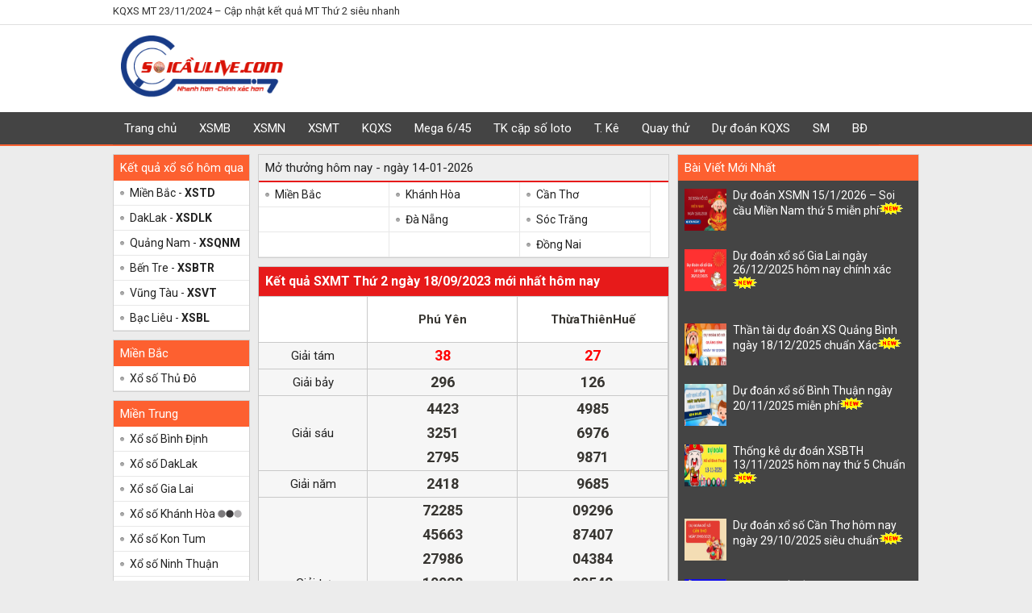

--- FILE ---
content_type: text/html; charset=UTF-8
request_url: https://soicaulive.com/xo-so-mien-trung-xsmt-ngay-18-09-2023/
body_size: 7521
content:
<!doctype html>
<html lang="vi">
<head>
	<meta charset="UTF-8">
	<meta name="viewport" content="width=device-width, initial-scale=1">
	<link rel="profile" href="https://gmpg.org/xfn/11">
	
	<link rel="stylesheet" href="https://soicaulive.com/wp-content/themes/bongdaxoso/css/style.css" type="text/css">
	<link rel="stylesheet" href="https://soicaulive.com/wp-content/themes/bongdaxoso/css/style-mega.css" type="text/css">
	<link rel="stylesheet" href="https://soicaulive.com/wp-content/themes/bongdaxoso/css/datepicker.css" type="text/css">
	<link rel="stylesheet" href="https://soicaulive.com/wp-content/themes/bongdaxoso/css/custom.css" type="text/css" >
    <link rel="stylesheet" href="https://soicaulive.com/wp-content/themes/bongdaxoso/css/responsive.css" type="text/css">

	<script type="text/javascript" src="https://soicaulive.com/wp-content/themes/bongdaxoso/js/jquery-1.7.min.js"></script>
	<script type="text/javascript" src="https://soicaulive.com/wp-content/themes/bongdaxoso/js/menuscroll.js"></script>
	
	<!-- Custome Meta SEO -->
	<title>Xem KQXS MT 18/09/2023 - Tra cứu kết quả XSMT Thứ 2</title>
<meta name="description" content="Xem ngay KQXS MT 18/09 - kết quả Xổ Số Miền Trung hôm nay 18/09/2023 nhanh nhất. Trực tiếp từ trường quay, chính xác, cập nhật liên tục"/>
<meta name="keywords" content="ket qua xsmt ngay 18/09/2023, kqxsmt ngày 18/09/2023, kết quả Xổ Số Miền Trung ngày 18/09/2023"/>
<meta property="og:title" content="Xem KQXS MT 18/09/2023 - Tra cứu kết quả XSMT Thứ 2" />
<meta property="og:description" content="Xem ngay KQXS MT 18/09 - kết quả Xổ Số Miền Trung hôm nay 18/09/2023 nhanh nhất. Trực tiếp từ trường quay, chính xác, cập nhật liên tục" />
<meta name='robots' content='index, follow, max-image-preview:large, max-snippet:-1, max-video-preview:-1' />
<meta property="og:image" content="https://soicaulive.com/wp-content/uploads/2024/11/du-doan-4.jpg" />

		<link rel="canonical" href="https://soicaulive.com/xo-so-mien-trung-xsmt-ngay-18-09-2023/" />
	<!-- End Custome Meta SEO -->
		<script async src="https://pagead2.googlesyndication.com/pagead/js/adsbygoogle.js?client=ca-pub-8294080246000107"
     crossorigin="anonymous"></script>
</head>

<body class="page-template page-template-pages page-template-z-kqxs-mien-ngay page-template-pagesz-kqxs-mien-ngay-php page page-id-15 no-sidebar">
	<center>
		<script>
            $(function() {
				var url = document.URL;
				$('.categories').show();
				$('.categories').find('ul').find('li').each(function() {
					var href = $(this).find('a').attr('href');
					if (url === href) {
						$(this).addClass('active');
					}
				});
            });
         </script>
		<div class="topheader">
            <div class="top_bar">
				<div id="container">
										<h1>KQXS MT 23/11/2024 – Cập nhật kết quả MT Thứ 2 siêu nhanh</h1>
					<div class="bar-right">
						<div class="social-top">
													</div>
					</div>
				</div>
            </div>
            <header class="xsheader">
				<div id="container">
					<div class="logo">
						<a title="Xổ Số" href="https://soicaulive.com"><img src="https://soicaulive.com/wp-content/uploads/2020/12/unnamed.png"></a>
					</div>
				</div>
            </header>
            <div class="categories top_nav">
				<div id="container" class="mobile_hidden">
					<ul id="primary-menu" class="menu"><li id="menu-item-29" class="home menu-item menu-item-type-custom menu-item-object-custom menu-item-home menu-item-29"><a href="https://soicaulive.com/">Trang chủ</a></li>
<li id="menu-item-38" class="menu-item menu-item-type-post_type menu-item-object-page menu-item-38"><a href="https://soicaulive.com/xo-so-mien-bac-xsmb/">XSMB</a></li>
<li id="menu-item-39" class="menu-item menu-item-type-post_type menu-item-object-page menu-item-39"><a href="https://soicaulive.com/xo-so-mien-nam-xsmn/">XSMN</a></li>
<li id="menu-item-40" class="menu-item menu-item-type-post_type menu-item-object-page menu-item-40"><a href="https://soicaulive.com/xo-so-mien-trung-xsmt/">XSMT</a></li>
<li id="menu-item-172" class="menu-item menu-item-type-post_type menu-item-object-page menu-item-172"><a href="https://soicaulive.com/du-doan-xo-so/">KQXS</a></li>
<li id="menu-item-10426" class="menu-item menu-item-type-post_type menu-item-object-page menu-item-10426"><a href="https://soicaulive.com/mega-6-45/">Mega 6/45</a></li>
<li id="menu-item-91" class="menu-item menu-item-type-post_type menu-item-object-page menu-item-has-children menu-item-91"><a href="https://soicaulive.com/thong-ke-cap-so-loto/">TK cặp số loto</a>
<ul class="sub-menu">
	<li id="menu-item-97" class="menu-item menu-item-type-post_type menu-item-object-page menu-item-97"><a href="https://soicaulive.com/thong-ke-dau-duoi-loto/">TK đầu đuôi loto</a></li>
	<li id="menu-item-100" class="menu-item menu-item-type-post_type menu-item-object-page menu-item-100"><a href="https://soicaulive.com/thong-ke-lo-roi/">TK lô rơi</a></li>
	<li id="menu-item-160" class="menu-item menu-item-type-post_type menu-item-object-page menu-item-160"><a href="https://soicaulive.com/thong-ke-tan-suat-nhip-loto/">Tk tần suất nhịp loto</a></li>
</ul>
</li>
<li id="menu-item-2045" class="menu-item menu-item-type-custom menu-item-object-custom menu-item-has-children menu-item-2045"><a>T. Kê</a>
<ul class="sub-menu">
	<li id="menu-item-94" class="menu-item menu-item-type-post_type menu-item-object-page menu-item-has-children menu-item-94"><a href="https://soicaulive.com/thong-ke-giai-dac-biet-xsmb/">TK đặc biệt XSMB</a>
	<ul class="sub-menu">
		<li id="menu-item-158" class="menu-item menu-item-type-post_type menu-item-object-page menu-item-158"><a href="https://soicaulive.com/thong-ke-bang-chan-le-dac-biet/">Tk chẵn lẻ đặc biệt</a></li>
		<li id="menu-item-159" class="menu-item menu-item-type-post_type menu-item-object-page menu-item-159"><a href="https://soicaulive.com/thong-ke-bang-dac-biet-dau-duoi/">Tk đặc biệt đầu đuôi</a></li>
	</ul>
</li>
</ul>
</li>
<li id="menu-item-30" class="menu-item menu-item-type-post_type menu-item-object-page menu-item-has-children menu-item-30"><a href="https://soicaulive.com/quay-thu-mb/">Quay thử</a>
<ul class="sub-menu">
	<li id="menu-item-41" class="menu-item menu-item-type-post_type menu-item-object-page menu-item-41"><a href="https://soicaulive.com/quay-thu-mn/">Quay thử MN</a></li>
	<li id="menu-item-42" class="menu-item menu-item-type-post_type menu-item-object-page menu-item-42"><a href="https://soicaulive.com/quay-thu-mt/">Quay thử MT</a></li>
</ul>
</li>
<li id="menu-item-179" class="menu-item menu-item-type-taxonomy menu-item-object-category menu-item-179"><a href="https://soicaulive.com/thong-ke-xo-so/">Dự đoán KQXS</a></li>
<li id="menu-item-178" class="menu-item menu-item-type-taxonomy menu-item-object-category menu-item-178"><a href="https://soicaulive.com/so-mo/">SM</a></li>
<li id="menu-item-2046" class="menu-item menu-item-type-taxonomy menu-item-object-category menu-item-2046"><a href="https://soicaulive.com/bong-da/">BĐ</a></li>
</ul>				</div>
				<ul class="nav_mobile">
									</ul>
				<div class="both"></div>
				<div class="Header_menu_mb">
					<a href="javascript:void" class="Menu_Icon"><img src="https://soicaulive.com/wp-content/themes/bongdaxoso/images/xsmsb-icon-menu.png"></a>
					<div class="Menu_Left_list" style="left: -280px;">
						<ul id="primary-menu" class="menu"><li class="home menu-item menu-item-type-custom menu-item-object-custom menu-item-home menu-item-29"><a href="https://soicaulive.com/">Trang chủ</a></li>
<li class="menu-item menu-item-type-post_type menu-item-object-page menu-item-38"><a href="https://soicaulive.com/xo-so-mien-bac-xsmb/">XSMB</a></li>
<li class="menu-item menu-item-type-post_type menu-item-object-page menu-item-39"><a href="https://soicaulive.com/xo-so-mien-nam-xsmn/">XSMN</a></li>
<li class="menu-item menu-item-type-post_type menu-item-object-page menu-item-40"><a href="https://soicaulive.com/xo-so-mien-trung-xsmt/">XSMT</a></li>
<li class="menu-item menu-item-type-post_type menu-item-object-page menu-item-172"><a href="https://soicaulive.com/du-doan-xo-so/">KQXS</a></li>
<li class="menu-item menu-item-type-post_type menu-item-object-page menu-item-10426"><a href="https://soicaulive.com/mega-6-45/">Mega 6/45</a></li>
<li class="menu-item menu-item-type-post_type menu-item-object-page menu-item-has-children menu-item-91"><a href="https://soicaulive.com/thong-ke-cap-so-loto/">TK cặp số loto</a>
<ul class="sub-menu">
	<li class="menu-item menu-item-type-post_type menu-item-object-page menu-item-97"><a href="https://soicaulive.com/thong-ke-dau-duoi-loto/">TK đầu đuôi loto</a></li>
	<li class="menu-item menu-item-type-post_type menu-item-object-page menu-item-100"><a href="https://soicaulive.com/thong-ke-lo-roi/">TK lô rơi</a></li>
	<li class="menu-item menu-item-type-post_type menu-item-object-page menu-item-160"><a href="https://soicaulive.com/thong-ke-tan-suat-nhip-loto/">Tk tần suất nhịp loto</a></li>
</ul>
</li>
<li class="menu-item menu-item-type-custom menu-item-object-custom menu-item-has-children menu-item-2045"><a>T. Kê</a>
<ul class="sub-menu">
	<li class="menu-item menu-item-type-post_type menu-item-object-page menu-item-has-children menu-item-94"><a href="https://soicaulive.com/thong-ke-giai-dac-biet-xsmb/">TK đặc biệt XSMB</a>
	<ul class="sub-menu">
		<li class="menu-item menu-item-type-post_type menu-item-object-page menu-item-158"><a href="https://soicaulive.com/thong-ke-bang-chan-le-dac-biet/">Tk chẵn lẻ đặc biệt</a></li>
		<li class="menu-item menu-item-type-post_type menu-item-object-page menu-item-159"><a href="https://soicaulive.com/thong-ke-bang-dac-biet-dau-duoi/">Tk đặc biệt đầu đuôi</a></li>
	</ul>
</li>
</ul>
</li>
<li class="menu-item menu-item-type-post_type menu-item-object-page menu-item-has-children menu-item-30"><a href="https://soicaulive.com/quay-thu-mb/">Quay thử</a>
<ul class="sub-menu">
	<li class="menu-item menu-item-type-post_type menu-item-object-page menu-item-41"><a href="https://soicaulive.com/quay-thu-mn/">Quay thử MN</a></li>
	<li class="menu-item menu-item-type-post_type menu-item-object-page menu-item-42"><a href="https://soicaulive.com/quay-thu-mt/">Quay thử MT</a></li>
</ul>
</li>
<li class="menu-item menu-item-type-taxonomy menu-item-object-category menu-item-179"><a href="https://soicaulive.com/thong-ke-xo-so/">Dự đoán KQXS</a></li>
<li class="menu-item menu-item-type-taxonomy menu-item-object-category menu-item-178"><a href="https://soicaulive.com/so-mo/">SM</a></li>
<li class="menu-item menu-item-type-taxonomy menu-item-object-category menu-item-2046"><a href="https://soicaulive.com/bong-da/">BĐ</a></li>
</ul>						<div class="both"></div>
					</div>
					<div class="Menubg" style="display: none;"></div>
				</div>
				<script>
					$(document).ready(function(e) {
						var b = true;
						$('.Header_menu_mb .Menu_Icon').click(function() {
							if (b) {
								$(this).next().stop().animate({'left': '0'}, 200);
								$('.Header_menu_mb').animate({'z-index': '1000'}, 200);
								$('.Header_menu_mb .Menubg').stop().fadeIn();
								b = false;
							}
							else {
								$(this).next().stop().animate({'left': '-280'}, 100);
								$('.Header_menu_mb').animate({'z-index': '0'}, 100);
								$('.Header_menu_mb .Menubg').stop().fadeOut();
								b = true;
							}
						});
						$('.Header_menu_mb .Menubg').click(function() {
							$(this).prev().stop().animate({'left': '-280'}, 100);
							$('.Header_menu_mb').animate({'z-index': '0'}, 100);
							$('.Header_menu_mb .Menubg').stop().fadeOut();
							b = true;
						});
					});
				</script>
            </div>
        </div>
        <div id="container">
         	<div class="main">
				<section id="homepage" class="layout">
				
<!-- Bengin conten_left -->
<div class="cold_left">
	<div id="box_kqxshq" class="boxlist">
		<div class="h1title"><a href="javascript:void(0);">Kết quả xổ số hôm qua</a></div>
		<div class="subcate">
			<ul>
						<li>
			<a href="https://soicaulive.com/xo-so-mien-bac-xsmb/" title="xổ số Miền Bắc">
				Miền Bắc - <span>XSTD</span>
			</a>
		</li>
								<li>
			<a href="https://soicaulive.com/xsdlk-xs-tinh-daklak/" title="xổ số DakLak">
				DakLak - <span>XSDLK</span>
			</a>
		</li>
				<li>
			<a href="https://soicaulive.com/xsqnm-xs-tinh-quang-nam/" title="xổ số Quảng Nam">
				Quảng Nam - <span>XSQNM</span>
			</a>
		</li>
								<li>
			<a href="https://soicaulive.com/xsbtr-xs-tinh-ben-tre/" title="xổ số Bến Tre">
				Bến Tre - <span>XSBTR</span>
			</a>
		</li>
				<li>
			<a href="https://soicaulive.com/xsvt-xs-tinh-vung-tau/" title="xổ số Vũng Tàu">
				Vũng Tàu - <span>XSVT</span>
			</a>
		</li>
				<li>
			<a href="https://soicaulive.com/xsbl-xs-tinh-bac-lieu/" title="xổ số Bạc Liêu">
				Bạc Liêu - <span>XSBL</span>
			</a>
		</li>
					</ul>
		</div>
	</div>
	<div id="box_kqxshq" class="boxlist">
		<div class="h1title"><a href="https://soicaulive.com/xo-so-mien-bac-xsmb/" title="Miền Bắc">Miền Bắc</a></div>
		<div class="subcate">
			<ul>
				<li><a href="https://soicaulive.com/xo-so-mien-bac-xsmb/" title="Xổ số Thủ Đô">Xổ số Thủ Đô</a></li>
			</ul>
		</div>
	</div>
	<div id="box_kqxshq" class="boxlist">
		<div class="h1title"><a href="https://soicaulive.com/xo-so-mien-trung-xsmt/" title="Miền Trung">Miền Trung</a></div>
		<div class="subcate">
			<ul>
						<li>
			<a href="https://soicaulive.com/xsbdh-xs-tinh-binh-dinh/">
				Xổ số Bình Định							</a>
		</li>
				<li>
			<a href="https://soicaulive.com/xsdlk-xs-tinh-daklak/">
				Xổ số DakLak							</a>
		</li>
				<li>
			<a href="https://soicaulive.com/xsgl-xs-tinh-gia-lai/">
				Xổ số Gia Lai							</a>
		</li>
				<li>
			<a href="https://soicaulive.com/xskh-xs-tinh-khanh-hoa/">
				Xổ số Khánh Hòa								<img src="https://soicaulive.com/wp-content/themes/bongdaxoso/images/waiting.gif" class="waiting_img" alt="waiting">
							</a>
		</li>
				<li>
			<a href="https://soicaulive.com/xskt-xs-tinh-kon-tum/">
				Xổ số Kon Tum							</a>
		</li>
				<li>
			<a href="https://soicaulive.com/xsnt-xs-tinh-ninh-thuan/">
				Xổ số Ninh Thuận							</a>
		</li>
				<li>
			<a href="https://soicaulive.com/xspy-xs-tinh-phu-yen/">
				Xổ số Phú Yên							</a>
		</li>
				<li>
			<a href="https://soicaulive.com/xsqb-xs-tinh-quang-binh/">
				Xổ số Quảng Bình							</a>
		</li>
				<li>
			<a href="https://soicaulive.com/xsqnm-xs-tinh-quang-nam/">
				Xổ số Quảng Nam							</a>
		</li>
				<li>
			<a href="https://soicaulive.com/xsqni-xs-tinh-quang-ngai/">
				Xổ số Quảng Ngãi							</a>
		</li>
				<li>
			<a href="https://soicaulive.com/xsqt-xs-tinh-quang-tri/">
				Xổ số Quảng Trị							</a>
		</li>
				<li>
			<a href="https://soicaulive.com/xstth-xs-tinh-thuathienhue/">
				Xổ số ThừaThiênHuế							</a>
		</li>
				<li>
			<a href="https://soicaulive.com/xsdng-xs-tinh-da-nang/">
				Xổ số Đà Nẵng								<img src="https://soicaulive.com/wp-content/themes/bongdaxoso/images/waiting.gif" class="waiting_img" alt="waiting">
							</a>
		</li>
				<li>
			<a href="https://soicaulive.com/xsdno-xs-tinh-dac-nong/">
				Xổ số Đắc Nông							</a>
		</li>
					</ul>
		</div>
	</div>
	<div id="box_kqxshq" class="boxlist">
		<div class="h1title"><a href="https://soicaulive.com/xo-so-mien-nam-xsmn/" title="Miền Nam">Miền Nam</a></div>
		<div class="subcate">
			<ul>
						<li>
			<a href="https://soicaulive.com/xsag-xs-tinh-an-giang/">
				Xổ số An Giang							</a>
		</li>
				<li>
			<a href="https://soicaulive.com/xsbd-xs-tinh-binh-duong/">
				Xổ số Bình Dương							</a>
		</li>
				<li>
			<a href="https://soicaulive.com/xsbp-xs-tinh-binh-phuoc/">
				Xổ số Bình Phước							</a>
		</li>
				<li>
			<a href="https://soicaulive.com/xsbth-xs-tinh-binh-thuan/">
				Xổ số Bình Thuận							</a>
		</li>
				<li>
			<a href="https://soicaulive.com/xsbl-xs-tinh-bac-lieu/">
				Xổ số Bạc Liêu							</a>
		</li>
				<li>
			<a href="https://soicaulive.com/xsbtr-xs-tinh-ben-tre/">
				Xổ số Bến Tre							</a>
		</li>
				<li>
			<a href="https://soicaulive.com/xscm-xs-tinh-ca-mau/">
				Xổ số Cà Mau							</a>
		</li>
				<li>
			<a href="https://soicaulive.com/xsct-xs-tinh-can-tho/">
				Xổ số Cần Thơ								<img src="https://soicaulive.com/wp-content/themes/bongdaxoso/images/waiting.gif" class="waiting_img" alt="waiting">
							</a>
		</li>
				<li>
			<a href="https://soicaulive.com/xshg-xs-tinh-hau-giang/">
				Xổ số Hậu Giang							</a>
		</li>
				<li>
			<a href="https://soicaulive.com/xshcm-xs-tinh-ho-chi-minh/">
				Xổ số Hồ Chí Minh							</a>
		</li>
				<li>
			<a href="https://soicaulive.com/xskg-xs-tinh-kien-giang/">
				Xổ số Kiên Giang							</a>
		</li>
				<li>
			<a href="https://soicaulive.com/xsla-xs-tinh-long-an/">
				Xổ số Long An							</a>
		</li>
				<li>
			<a href="https://soicaulive.com/xsst-xs-tinh-soc-trang/">
				Xổ số Sóc Trăng								<img src="https://soicaulive.com/wp-content/themes/bongdaxoso/images/waiting.gif" class="waiting_img" alt="waiting">
							</a>
		</li>
				<li>
			<a href="https://soicaulive.com/xstg-xs-tinh-tien-giang/">
				Xổ số Tiền Giang							</a>
		</li>
				<li>
			<a href="https://soicaulive.com/xstv-xs-tinh-tra-vinh/">
				Xổ số Trà Vinh							</a>
		</li>
				<li>
			<a href="https://soicaulive.com/xstn-xs-tinh-tay-ninh/">
				Xổ số Tây Ninh							</a>
		</li>
				<li>
			<a href="https://soicaulive.com/xsvl-xs-tinh-vinh-long/">
				Xổ số Vĩnh Long							</a>
		</li>
				<li>
			<a href="https://soicaulive.com/xsvt-xs-tinh-vung-tau/">
				Xổ số Vũng Tàu							</a>
		</li>
				<li>
			<a href="https://soicaulive.com/xsdl-xs-tinh-da-lat/">
				Xổ số Đà Lạt							</a>
		</li>
				<li>
			<a href="https://soicaulive.com/xsdn-xs-tinh-dong-nai/">
				Xổ số Đồng Nai								<img src="https://soicaulive.com/wp-content/themes/bongdaxoso/images/waiting.gif" class="waiting_img" alt="waiting">
							</a>
		</li>
				<li>
			<a href="https://soicaulive.com/xsdt-xs-tinh-dong-thap/">
				Xổ số Đồng Tháp							</a>
		</li>
					</ul>
		</div>
	</div>
	</div>
<!-- End conten_left -->	<div class="cold_center">
		<div class="boxlist" id="box_lmthn">
	<div class="h1title2"><a href="javascript:void(0);">Mở thưởng hôm nay - ngày 14-01-2026</a></div>
	<table border="0" cellspacing="0" cellpadding="0">
	    <tr>
			<td class="region-column">
				<div class="subcate">
					<ul>
					   <li><a href="https://soicaulive.com/xo-so-mien-bac-xsmb/" title="XS Miền Bắc">Miền Bắc</a></li>
					   <li><a style="background:none;">&nbsp;</a></li>
					   <li><a style="background:none;">&nbsp;</a></li>
					   					</ul>
				</div>
			</td>
			<td class="region-column">
				<div class="subcate">
					<ul>
					   <li><a href="https://soicaulive.com/xskh-xs-tinh-khanh-hoa/" title="XS Khánh Hòa">Khánh Hòa</a></li>
					   <li><a href="https://soicaulive.com/xsdng-xs-tinh-da-nang/" title="XS Đà Nẵng">Đà Nẵng</a></li>
					   <li><a style="background:none;">&nbsp;</a></li>
					   					</ul>
				</div>
			</td>
			<td class="region-column">
				<div class="subcate">
					<ul>
					   <li><a href="https://soicaulive.com/xsct-xs-tinh-can-tho/" title="XS Cần Thơ">Cần Thơ</a></li>
					   <li><a href="https://soicaulive.com/xsst-xs-tinh-soc-trang/" title="XS Sóc Trăng">Sóc Trăng</a></li>
					   <li><a href="https://soicaulive.com/xsdn-xs-tinh-dong-nai/" title="XS Đồng Nai">Đồng Nai</a></li>
											</ul>
				</div>
			</td>
		</tr>
	</table>
</div>		<div class="box_kqxs box_cc">
	<div id="kqxsmb">
		<div class="box_so">
			<table width="100%" cellspacing="1" cellpadding="1" border="0" bgcolor="#c9c9c9">
				<tbody>
					<tr>
						<td class="result-header" colspan="5">
							<h2>Kết quả SXMT Thứ 2 ngày 18/09/2023 mới nhất hôm nay</h2>
						</td>
					</tr>
					<tr class="xsmb_ngang_1">
						<td class="xsmn_1 do"></td>
						<td style="width:26%" class="xsmn_2 fon12">
							<p><a href="https://soicaulive.com/xspy-xs-tinh-phu-yen/" title="Xổ số Phú Yên">Phú Yên</a></p>
						</td>
						<td style="width:26%" class="xsmn_2 fon12">
							<p><a href="https://soicaulive.com/xstth-xs-tinh-thuathienhue/" title="Xổ số ThừaThiênHuế">ThừaThiênHuế</a></p>
						</td>
											</tr>
					<tr class="xsmn_ngang">
						<th class="xsmn_1">Giải tám</th>
						<td style="width:26%" class="xsmn_2 fon16"><span class="do">38</span></td>
						<td style="width:26%" class="xsmn_2 fon16"><span class="do">27</span></td>
											</tr>
					<tr class="xsmn_ngang">
						<th class="xsmn_1">Giải bảy</th>
						<td style="width:26%" class="xsmn_2 fon16">296</td>
						<td style="width:26%" class="xsmn_2 fon16">126</td>
											</tr>
					<tr class="xsmn_ngang">
						<th class="xsmn_1">Giải sáu</th>
						<td style="width:26%" class="xsmn_2 fon16">
							4423<br>
							3251<br>
							2795<br>
						</td>
						<td style="width:26%" class="xsmn_2 fon16">
							4985<br>
							6976<br>
							9871<br>
						</td>
											</tr>
					<tr class="xsmn_ngang">
						<th class="xsmn_1">Giải năm</th>
						<td style="width:26%" class="xsmn_2 fon16">2418</td>
						<td style="width:26%" class="xsmn_2 fon16">9685</td>
											</tr>
					<tr class="xsmn_ngang">
						<td class="xsmn_1">Giải tư</td>
						<td style="width:26%" class="xsmn_2 fon16">
							72285<br>
							45663<br>
							27986<br>
							10928<br>
							33681<br>
							98615<br>
							83249<br>
						</td>
						<td style="width:26%" class="xsmn_2 fon16">
							09296<br>
							87407<br>
							04384<br>
							90542<br>
							29756<br>
							81818<br>
							35182<br>
						</td>
											</tr>
					<tr class="xsmn_ngang">
						<th class="xsmn_1">Giải ba</th>
						<td style="width:26%" class="xsmn_2 fon16">
							03549<br>
							00582<br>
						</td>
						<td style="width:26%" class="xsmn_2 fon16">
							32955<br>
							70010<br>
						</td>
											</tr>
					<tr class="xsmn_ngang">
						<th class="xsmn_1">Giải nhì</th>
						<td style="width:26%" class="xsmn_2 fon16">18167</td>
						<td style="width:26%" class="xsmn_2 fon16">78620</td>
											</tr>
					<tr class="xsmn_ngang">
						<th class="xsmn_1">Giải nhất</th>
						<td style="width:26%" class="xsmn_2 fon16">07816</td>
						<td style="width:26%" class="xsmn_2 fon16">16671</td>
											</tr>
					<tr class="xsmn_ngang">
						<th class="xsmn_1">Đặc biệt</th>
						<td style="width:26%" class="xsmn_2 fon16"><span class="do fon16">805515</span></td>
						<td style="width:26%" class="xsmn_2 fon16"><span class="do fon16">612558</span></td>
											</tr>
				</tbody>
			</table>
			<div class="clr"></div>
			
		</div>
	</div>
</div>
<div class="box_kqxs box_cc">
	<div id="kqxsmb">
		<div class="box_so">
			<table width="100%" cellspacing="1" cellpadding="1" border="0" bgcolor="#dedede">
				<tbody>
					<tr class="bg_head">
						<td class="xsmn_1 xsmntit">
							<h3>Đầu</h3>
						</td>
						<td style="width:26%" class="xsmn_2">
							<h3 class="h3title">Phú Yên</h3>
						</td>
						<td style="width:26%" class="xsmn_2">
							<h3 class="h3title">ThừaThiênHuế</h3>
						</td>
											</tr>
										<tr class="xsmn_tke_ngang">
						<td class="web_XS_3 web_bg_xam">0</td>
						<td style="width:26%" class="xsmn_2"></td>
						<td style="width:26%" class="xsmn_2">7 </td>
											</tr>
										<tr class="xsmn_tke_ngang">
						<td class="web_XS_3 web_bg_xam">1</td>
						<td style="width:26%" class="xsmn_2"><span class="do">5 </span> 5 6 8 </td>
						<td style="width:26%" class="xsmn_2">0 8 </td>
											</tr>
										<tr class="xsmn_tke_ngang">
						<td class="web_XS_3 web_bg_xam">2</td>
						<td style="width:26%" class="xsmn_2">3 8 </td>
						<td style="width:26%" class="xsmn_2">0 6 7 </td>
											</tr>
										<tr class="xsmn_tke_ngang">
						<td class="web_XS_3 web_bg_xam">3</td>
						<td style="width:26%" class="xsmn_2">8 </td>
						<td style="width:26%" class="xsmn_2"></td>
											</tr>
										<tr class="xsmn_tke_ngang">
						<td class="web_XS_3 web_bg_xam">4</td>
						<td style="width:26%" class="xsmn_2">9 9 </td>
						<td style="width:26%" class="xsmn_2">2 </td>
											</tr>
										<tr class="xsmn_tke_ngang">
						<td class="web_XS_3 web_bg_xam">5</td>
						<td style="width:26%" class="xsmn_2">1 </td>
						<td style="width:26%" class="xsmn_2">5 6 <span class="do">8 </span> </td>
											</tr>
										<tr class="xsmn_tke_ngang">
						<td class="web_XS_3 web_bg_xam">6</td>
						<td style="width:26%" class="xsmn_2">3 7 </td>
						<td style="width:26%" class="xsmn_2"></td>
											</tr>
										<tr class="xsmn_tke_ngang">
						<td class="web_XS_3 web_bg_xam">7</td>
						<td style="width:26%" class="xsmn_2"></td>
						<td style="width:26%" class="xsmn_2">1 1 6 </td>
											</tr>
										<tr class="xsmn_tke_ngang">
						<td class="web_XS_3 web_bg_xam">8</td>
						<td style="width:26%" class="xsmn_2">1 2 5 6 </td>
						<td style="width:26%" class="xsmn_2">2 4 5 5 </td>
											</tr>
										<tr class="xsmn_tke_ngang">
						<td class="web_XS_3 web_bg_xam">9</td>
						<td style="width:26%" class="xsmn_2">5 6 </td>
						<td style="width:26%" class="xsmn_2">6 </td>
											</tr>
									</tbody>
			</table>
		</div>
	</div>
</div>
		<!-- Bengin thong-tin -->
		<div class="conten_page">
					</div>
	</div>
			<!-- include right-->
<div class="cold_right">
	<div class="box-black boxlist" id="box_bt">		<h3 class="h1title">Bài Viết Mới Nhất</h3>
				<article style="display: block;">
			<div class="cover">
				<a href="https://soicaulive.com/du-doan-xsmn-15-1-2026-soi-cau-mien-nam-thu-5-mien-phi/"><img width="600" height="450" src="https://soicaulive.com/wp-content/uploads/2026/01/du-doan-xsmn-15-1-2026-1.png" class="img-sidebar wp-post-image" alt="Dự đoán XSMN 15/1/2026 &#8211; Soi cầu Miền Nam thứ 5 miễn phí" title="Dự đoán XSMN 15/1/2026 &#8211; Soi cầu Miền Nam thứ 5 miễn phí" decoding="async" loading="lazy" /></a>
			</div>
			<div class="linktitle">
				<a href="https://soicaulive.com/du-doan-xsmn-15-1-2026-soi-cau-mien-nam-thu-5-mien-phi/">Dự đoán XSMN 15/1/2026 &#8211; Soi cầu Miền Nam thứ 5 miễn phí<img src="https://soicaulive.com/wp-content/themes/bongdaxoso/images/new.gif"/></a>
			</div>
			<time></time>
		</article>
				<article style="display: block;">
			<div class="cover">
				<a href="https://soicaulive.com/du-doan-xo-so-gia-lai-ngay-26-12-2025/"><img width="600" height="450" src="https://soicaulive.com/wp-content/uploads/2025/12/du-doan-XSMT-03-01-2024.jpg" class="img-sidebar wp-post-image" alt="Dự đoán xổ số Gia Lai ngày 26/12/2025 hôm nay chính xác" title="Dự đoán xổ số Gia Lai ngày 26/12/2025 hôm nay chính xác" decoding="async" loading="lazy" /></a>
			</div>
			<div class="linktitle">
				<a href="https://soicaulive.com/du-doan-xo-so-gia-lai-ngay-26-12-2025/">Dự đoán xổ số Gia Lai ngày 26/12/2025 hôm nay chính xác<img src="https://soicaulive.com/wp-content/themes/bongdaxoso/images/new.gif"/></a>
			</div>
			<time></time>
		</article>
				<article style="display: block;">
			<div class="cover">
				<a href="https://soicaulive.com/than-tai-du-doan-xs-quang-binh-ngay-18-12-2025/"><img width="600" height="450" src="https://soicaulive.com/wp-content/uploads/2025/12/du-doan-xsqb-ngay-18-12-2025.jpg" class="img-sidebar wp-post-image" alt="Thần tài dự đoán XS Quảng Bình ngày 18/12/2025 chuẩn Xác" title="Thần tài dự đoán XS Quảng Bình ngày 18/12/2025 chuẩn Xác" decoding="async" loading="lazy" /></a>
			</div>
			<div class="linktitle">
				<a href="https://soicaulive.com/than-tai-du-doan-xs-quang-binh-ngay-18-12-2025/">Thần tài dự đoán XS Quảng Bình ngày 18/12/2025 chuẩn Xác<img src="https://soicaulive.com/wp-content/themes/bongdaxoso/images/new.gif"/></a>
			</div>
			<time></time>
		</article>
				<article style="display: block;">
			<div class="cover">
				<a href="https://soicaulive.com/du-doan-xo-so-binh-thuan-ngay-20-11-2025/"><img width="600" height="450" src="https://soicaulive.com/wp-content/uploads/2025/11/XSBTH1.jpg" class="img-sidebar wp-post-image" alt="Dự đoán xổ số Bình Thuận ngày 20/11/2025 miễn phí" title="Dự đoán xổ số Bình Thuận ngày 20/11/2025 miễn phí" decoding="async" loading="lazy" /></a>
			</div>
			<div class="linktitle">
				<a href="https://soicaulive.com/du-doan-xo-so-binh-thuan-ngay-20-11-2025/">Dự đoán xổ số Bình Thuận ngày 20/11/2025 miễn phí<img src="https://soicaulive.com/wp-content/themes/bongdaxoso/images/new.gif"/></a>
			</div>
			<time></time>
		</article>
				<article style="display: block;">
			<div class="cover">
				<a href="https://soicaulive.com/thong-ke-du-doan-xsbth-13-11-2025-thu-5/"><img width="600" height="450" src="https://soicaulive.com/wp-content/uploads/2025/11/du-doan-xsbth-13-11-2025.jpg" class="img-sidebar wp-post-image" alt="Thống kê dự đoán XSBTH 13/11/2025 hôm nay thứ 5 Chuẩn" title="Thống kê dự đoán XSBTH 13/11/2025 hôm nay thứ 5 Chuẩn" decoding="async" loading="lazy" /></a>
			</div>
			<div class="linktitle">
				<a href="https://soicaulive.com/thong-ke-du-doan-xsbth-13-11-2025-thu-5/">Thống kê dự đoán XSBTH 13/11/2025 hôm nay thứ 5 Chuẩn<img src="https://soicaulive.com/wp-content/themes/bongdaxoso/images/new.gif"/></a>
			</div>
			<time></time>
		</article>
				<article style="display: block;">
			<div class="cover">
				<a href="https://soicaulive.com/du-doan-xo-so-can-tho-hom-nay-ngay-29-10-2025-sieu-chuan/"><img width="600" height="450" src="https://soicaulive.com/wp-content/uploads/2025/10/dd-ct.jpg" class="img-sidebar wp-post-image" alt="Dự đoán xổ số Cần Thơ hôm nay ngày 29/10/2025 siêu chuẩn" title="Dự đoán xổ số Cần Thơ hôm nay ngày 29/10/2025 siêu chuẩn" decoding="async" loading="lazy" /></a>
			</div>
			<div class="linktitle">
				<a href="https://soicaulive.com/du-doan-xo-so-can-tho-hom-nay-ngay-29-10-2025-sieu-chuan/">Dự đoán xổ số Cần Thơ hôm nay ngày 29/10/2025 siêu chuẩn<img src="https://soicaulive.com/wp-content/themes/bongdaxoso/images/new.gif"/></a>
			</div>
			<time></time>
		</article>
				<article style="display: block;">
			<div class="cover">
				<a href="https://soicaulive.com/du-doan-xo-so-kien-giang-26-10-2025-may-man-phat-tai/"><img width="600" height="450" src="https://soicaulive.com/wp-content/uploads/2025/10/xskg26103.jpg" class="img-sidebar wp-post-image" alt="Dự đoán xổ số Kiên Giang 26/10/2025 may mắn phát tài" title="Dự đoán xổ số Kiên Giang 26/10/2025 may mắn phát tài" decoding="async" loading="lazy" /></a>
			</div>
			<div class="linktitle">
				<a href="https://soicaulive.com/du-doan-xo-so-kien-giang-26-10-2025-may-man-phat-tai/">Dự đoán xổ số Kiên Giang 26/10/2025 may mắn phát tài<img src="https://soicaulive.com/wp-content/themes/bongdaxoso/images/new.gif"/></a>
			</div>
			<time></time>
		</article>
				<article style="display: block;">
			<div class="cover">
				<a href="https://soicaulive.com/du-doan-xo-so-tien-giang-26-10-2025/"><img width="600" height="450" src="https://soicaulive.com/wp-content/uploads/2025/10/kq-xsmb-13-10-2025_754265773923925096.jpg" class="img-sidebar wp-post-image" alt="Dự đoán xổ số Tiền Giang 26/10/2025 chủ nhật chính xác" title="Dự đoán xổ số Tiền Giang 26/10/2025 chủ nhật chính xác" decoding="async" loading="lazy" /></a>
			</div>
			<div class="linktitle">
				<a href="https://soicaulive.com/du-doan-xo-so-tien-giang-26-10-2025/">Dự đoán xổ số Tiền Giang 26/10/2025 chủ nhật chính xác<img src="https://soicaulive.com/wp-content/themes/bongdaxoso/images/new.gif"/></a>
			</div>
			<time></time>
		</article>
				<article style="display: block;">
			<div class="cover">
				<a href="https://soicaulive.com/du-doan-xo-so-binh-phuoc-vip-ngay-25-10-2025/"><img width="600" height="450" src="https://soicaulive.com/wp-content/uploads/2025/10/dd-bp-2.jpg" class="img-sidebar wp-post-image" alt="Dự đoán xổ số Bình Phước VIP ngày 25/10/2025 chuẩn nhất" title="Dự đoán xổ số Bình Phước VIP ngày 25/10/2025 chuẩn nhất" decoding="async" loading="lazy" /></a>
			</div>
			<div class="linktitle">
				<a href="https://soicaulive.com/du-doan-xo-so-binh-phuoc-vip-ngay-25-10-2025/">Dự đoán xổ số Bình Phước VIP ngày 25/10/2025 chuẩn nhất<img src="https://soicaulive.com/wp-content/themes/bongdaxoso/images/new.gif"/></a>
			</div>
			<time></time>
		</article>
				<article style="display: block;">
			<div class="cover">
				<a href="https://soicaulive.com/du-doan-xo-so-binh-thuan-ngay-23-10-2025/"><img width="600" height="450" src="https://soicaulive.com/wp-content/uploads/2025/10/XSBTH1.jpg" class="img-sidebar wp-post-image" alt="Dự đoán xổ số Bình Thuận ngày 23/10/2025 chính xác nhất" title="Dự đoán xổ số Bình Thuận ngày 23/10/2025 chính xác nhất" decoding="async" loading="lazy" /></a>
			</div>
			<div class="linktitle">
				<a href="https://soicaulive.com/du-doan-xo-so-binh-thuan-ngay-23-10-2025/">Dự đoán xổ số Bình Thuận ngày 23/10/2025 chính xác nhất<img src="https://soicaulive.com/wp-content/themes/bongdaxoso/images/new.gif"/></a>
			</div>
			<time></time>
		</article>
				</div>	<div class="boxlist" id="box_lmtxs">
		<h3 class="h1title"><a href="javascript:void(0);">Lịch mở thưởng xổ số</a></h3>
		<div class="lmtxs">
			<table width="100%" cellspacing="0" cellpadding="0" border="0" bgcolor="#c9c9c9">
				<tbody>
					<tr class="LOTO_ngang">
						<td class="LMT_1"><a href="https://soicaulive.com/xo-so-mien-bac-xsmb/">Miền bắc</a></td>
						<td class="LMT_2N"><a href="https://soicaulive.com/xo-so-mien-nam-xsmn/">Miền Nam</a></td>
						<td class="LMT_2N"><a href="https://soicaulive.com/xo-so-mien-trung-xsmt/">Miền Trung</a></td>
					</tr>
										<tr class="LOTO_ngang_1">
						<td class="LMT_1">		<a href="https://soicaulive.com/xo-so-mien-bac-xsmb-thu-2/" title="xổ số miền bắc thứ 2">XSMB thứ 2</a>
	</td>
						<td class="LMT_2N">			<a title="Xổ số Cà Mau" href="https://soicaulive.com/xscm-xs-tinh-ca-mau/"> Cà Mau</a><br />
						<a title="Xổ số Hồ Chí Minh" href="https://soicaulive.com/xshcm-xs-tinh-ho-chi-minh/"> Hồ Chí Minh</a><br />
						<a title="Xổ số Đồng Tháp" href="https://soicaulive.com/xsdt-xs-tinh-dong-thap/"> Đồng Tháp</a><br />
					<a href="https://soicaulive.com/xo-so-mien-nam-xsmn-thu-2/" title="xổ số miền nam thứ 2">XSMN thứ 2</a>
	</td>
						<td class="LMT_2N">			<a title="Xổ số Phú Yên" href="https://soicaulive.com/xspy-xs-tinh-phu-yen/"> Phú Yên</a><br />
						<a title="Xổ số ThừaThiênHuế" href="https://soicaulive.com/xstth-xs-tinh-thuathienhue/"> ThừaThiênHuế</a><br />
					<a href="https://soicaulive.com/xo-so-mien-trung-xsmt-thu-2/" title="xổ số miền trung thứ 2">XSMT thứ 2</a>
	</td>
					</tr>
										<tr class="LOTO_ngang_1">
						<td class="LMT_1">		<a href="https://soicaulive.com/xo-so-mien-bac-xsmb-thu-3/" title="xổ số miền bắc thứ 3">XSMB thứ 3</a>
	</td>
						<td class="LMT_2N">			<a title="Xổ số Bạc Liêu" href="https://soicaulive.com/xsbl-xs-tinh-bac-lieu/"> Bạc Liêu</a><br />
						<a title="Xổ số Bến Tre" href="https://soicaulive.com/xsbtr-xs-tinh-ben-tre/"> Bến Tre</a><br />
						<a title="Xổ số Vũng Tàu" href="https://soicaulive.com/xsvt-xs-tinh-vung-tau/"> Vũng Tàu</a><br />
					<a href="https://soicaulive.com/xo-so-mien-nam-xsmn-thu-3/" title="xổ số miền nam thứ 3">XSMN thứ 3</a>
	</td>
						<td class="LMT_2N">			<a title="Xổ số DakLak" href="https://soicaulive.com/xsdlk-xs-tinh-daklak/"> DakLak</a><br />
						<a title="Xổ số Quảng Nam" href="https://soicaulive.com/xsqnm-xs-tinh-quang-nam/"> Quảng Nam</a><br />
					<a href="https://soicaulive.com/xo-so-mien-trung-xsmt-thu-3/" title="xổ số miền trung thứ 3">XSMT thứ 3</a>
	</td>
					</tr>
										<tr class="LOTO_ngang_1">
						<td class="LMT_1">		<a href="https://soicaulive.com/xo-so-mien-bac-xsmb-thu-4/" title="xổ số miền bắc thứ 4">XSMB thứ 4</a>
	</td>
						<td class="LMT_2N">			<a title="Xổ số Cần Thơ" href="https://soicaulive.com/xsct-xs-tinh-can-tho/"> Cần Thơ</a><br />
						<a title="Xổ số Sóc Trăng" href="https://soicaulive.com/xsst-xs-tinh-soc-trang/"> Sóc Trăng</a><br />
						<a title="Xổ số Đồng Nai" href="https://soicaulive.com/xsdn-xs-tinh-dong-nai/"> Đồng Nai</a><br />
					<a href="https://soicaulive.com/xo-so-mien-nam-xsmn-thu-4/" title="xổ số miền nam thứ 4">XSMN thứ 4</a>
	</td>
						<td class="LMT_2N">			<a title="Xổ số Khánh Hòa" href="https://soicaulive.com/xskh-xs-tinh-khanh-hoa/"> Khánh Hòa</a><br />
						<a title="Xổ số Đà Nẵng" href="https://soicaulive.com/xsdng-xs-tinh-da-nang/"> Đà Nẵng</a><br />
					<a href="https://soicaulive.com/xo-so-mien-trung-xsmt-thu-4/" title="xổ số miền trung thứ 4">XSMT thứ 4</a>
	</td>
					</tr>
										<tr class="LOTO_ngang_1">
						<td class="LMT_1">		<a href="https://soicaulive.com/xo-so-mien-bac-xsmb-thu-5/" title="xổ số miền bắc thứ 5">XSMB thứ 5</a>
	</td>
						<td class="LMT_2N">			<a title="Xổ số An Giang" href="https://soicaulive.com/xsag-xs-tinh-an-giang/"> An Giang</a><br />
						<a title="Xổ số Bình Thuận" href="https://soicaulive.com/xsbth-xs-tinh-binh-thuan/"> Bình Thuận</a><br />
						<a title="Xổ số Tây Ninh" href="https://soicaulive.com/xstn-xs-tinh-tay-ninh/"> Tây Ninh</a><br />
					<a href="https://soicaulive.com/xo-so-mien-nam-xsmn-thu-5/" title="xổ số miền nam thứ 5">XSMN thứ 5</a>
	</td>
						<td class="LMT_2N">			<a title="Xổ số Bình Định" href="https://soicaulive.com/xsbdh-xs-tinh-binh-dinh/"> Bình Định</a><br />
						<a title="Xổ số Quảng Bình" href="https://soicaulive.com/xsqb-xs-tinh-quang-binh/"> Quảng Bình</a><br />
						<a title="Xổ số Quảng Trị" href="https://soicaulive.com/xsqt-xs-tinh-quang-tri/"> Quảng Trị</a><br />
					<a href="https://soicaulive.com/xo-so-mien-trung-xsmt-thu-5/" title="xổ số miền trung thứ 5">XSMT thứ 5</a>
	</td>
					</tr>
										<tr class="LOTO_ngang_1">
						<td class="LMT_1">		<a href="https://soicaulive.com/xo-so-mien-bac-xsmb-thu-6/" title="xổ số miền bắc thứ 6">XSMB thứ 6</a>
	</td>
						<td class="LMT_2N">			<a title="Xổ số Bình Dương" href="https://soicaulive.com/xsbd-xs-tinh-binh-duong/"> Bình Dương</a><br />
						<a title="Xổ số Trà Vinh" href="https://soicaulive.com/xstv-xs-tinh-tra-vinh/"> Trà Vinh</a><br />
						<a title="Xổ số Vĩnh Long" href="https://soicaulive.com/xsvl-xs-tinh-vinh-long/"> Vĩnh Long</a><br />
					<a href="https://soicaulive.com/xo-so-mien-nam-xsmn-thu-6/" title="xổ số miền nam thứ 6">XSMN thứ 6</a>
	</td>
						<td class="LMT_2N">			<a title="Xổ số Gia Lai" href="https://soicaulive.com/xsgl-xs-tinh-gia-lai/"> Gia Lai</a><br />
						<a title="Xổ số Ninh Thuận" href="https://soicaulive.com/xsnt-xs-tinh-ninh-thuan/"> Ninh Thuận</a><br />
					<a href="https://soicaulive.com/xo-so-mien-trung-xsmt-thu-6/" title="xổ số miền trung thứ 6">XSMT thứ 6</a>
	</td>
					</tr>
										<tr class="LOTO_ngang_1">
						<td class="LMT_1">		<a href="https://soicaulive.com/xo-so-mien-bac-xsmb-thu-7/" title="xổ số miền bắc thứ 7">XSMB thứ 7</a>
	</td>
						<td class="LMT_2N">			<a title="Xổ số Bình Phước" href="https://soicaulive.com/xsbp-xs-tinh-binh-phuoc/"> Bình Phước</a><br />
						<a title="Xổ số Hậu Giang" href="https://soicaulive.com/xshg-xs-tinh-hau-giang/"> Hậu Giang</a><br />
						<a title="Xổ số Hồ Chí Minh" href="https://soicaulive.com/xshcm-xs-tinh-ho-chi-minh/"> Hồ Chí Minh</a><br />
						<a title="Xổ số Long An" href="https://soicaulive.com/xsla-xs-tinh-long-an/"> Long An</a><br />
					<a href="https://soicaulive.com/xo-so-mien-nam-xsmn-thu-7/" title="xổ số miền nam thứ 7">XSMN thứ 7</a>
	</td>
						<td class="LMT_2N">			<a title="Xổ số Quảng Ngãi" href="https://soicaulive.com/xsqni-xs-tinh-quang-ngai/"> Quảng Ngãi</a><br />
						<a title="Xổ số Đà Nẵng" href="https://soicaulive.com/xsdng-xs-tinh-da-nang/"> Đà Nẵng</a><br />
						<a title="Xổ số Đắc Nông" href="https://soicaulive.com/xsdno-xs-tinh-dac-nong/"> Đắc Nông</a><br />
					<a href="https://soicaulive.com/xo-so-mien-trung-xsmt-thu-7/" title="xổ số miền trung thứ 7">XSMT thứ 7</a>
	</td>
					</tr>
										<tr class="LOTO_ngang_1">
						<td class="LMT_1"><a title="xổ số miền bắc chủ nhật" href="https://soicaulive.com/xo-so-mien-bac-xsmb-chu-nhat/">XSMB Chủ Nhật</a></td>
						<td class="LMT_2N">
										<a title="Xổ số Kiên Giang" href="https://soicaulive.com/xskg-xs-tinh-kien-giang/"> Kiên Giang</a><br />
						<a title="Xổ số Tiền Giang" href="https://soicaulive.com/xstg-xs-tinh-tien-giang/"> Tiền Giang</a><br />
						<a title="Xổ số Đà Lạt" href="https://soicaulive.com/xsdl-xs-tinh-da-lat/"> Đà Lạt</a><br />
										<a href="https://soicaulive.com/xo-so-mien-nam-xsmn-chu-nhat/" title="Xổ số miền nam chủ nhật">XSMN chủ nhật</a>
						</td>
						<td class="LMT_2N">
										<a title="Xổ số Khánh Hòa" href="https://soicaulive.com/xskh-xs-tinh-khanh-hoa/"> Khánh Hòa</a><br />
						<a title="Xổ số Kon Tum" href="https://soicaulive.com/xskt-xs-tinh-kon-tum/"> Kon Tum</a><br />
						<a title="Xổ số ThừaThiênHuế" href="https://soicaulive.com/xstth-xs-tinh-thuathienhue/"> ThừaThiênHuế</a><br />
										<br><a href="https://soicaulive.com/xo-so-mien-trung-xsmt-chu-nhat/" title="Xổ số miền trung chủ nhật">XSMT chủ nhật</a>
						</td>
					</tr>
				</tbody>
			</table>
		</div>
	</div>
	</div>
			</section>
		</div>
		<div class="clr"></div>
	</div>
	<!--.main-container-->
	<!-- include footer -->
	<div class="foodter">
		<div class="menu_bottom">
			<nav class="categories">
				<ul>
					<li class="active"><a href="https://soicaulive.com/">Trang chủ</a></li>
					<li><a href="https://soicaulive.com/xo-so-mien-bac-xsmb/">XSMB</a></li>
					<li><a href="https://soicaulive.com/xo-so-mien-nam-xsmn/">XSMN</a></li>
					<li><a href="https://soicaulive.com/xo-so-mien-trung-xsmt/">XSMT</a></li>
					<li><a href="https://soicaulive.com/soi-cau-xo-so/">Thống kê</a></li>
					<li><a href="https://soicaulive.com/bong-da/">Tin Bóng Đá</a></li>
				</ul>
			</nav>
		</div>
		<div class="box_contact">
<div class="qc">
<p class="textft">Copyright © 2021 by soicaulive.com. All rights reserved<br>
Chuyên trang Phân tích, thống kê và Tường thuật trực tiếp kết quả xổ số Ba Miền nhanh nhất, chính xác nhất.</p>
</div>
</div>
		<div class="footer_link_out">
			
		Liên kết: <a href="https://sxmb.com/" title="Kết quả xổ số miền Bắc hôm nay" target="_blank">SXMB</a> hôm nay | <a href="https://sxmb.com/xspy-ket-qua-xo-so-phu-yen.html" title="Kết quả xổ số kiến thiết Phú Yên" target="_blank">Xổ số kiến thiết Phú Yên</a> | <a href="https://xosodaiviet.mobi/du-doan-xo-so-mien-bac.html" title="dự đoán xổ số miền bắc hôm nay" target="_blank">dự đoán xsmb</a> | <a href="https://xosodaiviet.mobi/xsbl-xo-so-bac-lieu.html" title="Kết quả xổ số Bạc Liêu hôm nay" target="_blank">XSBL</a> | <a href="https://lichthidau.com/" title="Lịch thi đấu bóng đá - Lịch bóng đá hôm nay" target="_blank">lịch bóng đá hôm nay</a> | <a href="https://lichthidau.com/lich-thi-dau-ngoai-hang-anh-anh.html" title="Lịch thi đấu bóng đá Ngoại hạng Anh" target="_blank">lịch thi đấu giải ngoại hạng anh</a> | <a href="https://ketquabongda.com/vdqg-mexico-665.html" title="Kết quả bóng đá giải vô địch Mexico" target="_blank">kết quả giải vô địch Mexico</a> | <a href="https://ketquabongda.com/" title="Kqbd | Kết quả bóng đá trực tuyến hôm nay" target="_blank">ketquabongda</a> | <a href="https://sxmb.vn/du-doan-xo-so-mien-bac.html" title="dự đoán xổ số miền bắc hôm nay" target="_blank">dự đoán xsmb</a> | <a href="https://xosodaiviet.mobi/du-doan-xo-so.html" title="dự đoán xổ số ba miền hôm nay" target="_blank">dự đoán xổ số ba miền 888</a> | <a href="https://sxmb.vn/" title="Kết quả xổ số miền Bắc hôm nay" target="_blank">XSMB</a> | <a href="https://sxmb.com/so-ket-qua-xsmb-100-ngay.html" title="thống kê kết quả xổ số miền bắc 100 ngày" target="_blank">thống kê 100 ngày</a> | <a href="https://hk79.org/" title="hk79.org" target="_blank">hk79.org</a>


		</div>
		</div>

	</div>
	<!-- banner ft -->
<style type="text/css">.ft_img{display:none;}@media screen and (max-width:768px){ .ft_img{display:block;height:40px;width:90%;position:fixed;bottom:50px;color:#fff;line-height:40px;z-index:9999;margin:0 auto;left:0;right:0}.link_ft{position:relative;display:inline-block;width:100%}.link_ft img{width:100%;height:80px}.close_btn{position:absolute;right:0;top:0;z-index:99999}.close_btn>img{display:block}}</style>
<div class="ft_img">
	<a href="https://goccongnghe.net/meo-de-3-con-hen-hay-xui" title="link_ft" class="link_ft">
		<img src="https://soicaulive.com/wp-content/uploads/2025/04/tiem-thuc.png" alt="img_ft">
	</a>
	<span class="close_btn">
		<img src="https://soicaulive.com/wp-content/uploads/2025/04/btn_close_loto.png" alt="img_ft">
	</span>
</div>
<script type="text/javascript">jQuery(document).ready(function ($){$(".close_btn").click(function(){$(".ft_img").hide()});});</script>
<!-- banner ft ends.-->
	<a id="backtotop" href="javascript:void(0);" style="display: block;"><img src="https://soicaulive.com/wp-content/themes/bongdaxoso/images/to-top.png" alt="to top"></a>
	<script>
		$( document ).ready(function() {
			$('#backtotop').hide();
			$(window).scroll(function() {
				if ($(this).scrollTop() > 0) {
					$('#backtotop').fadeIn();
				} else {
					$('#backtotop').fadeOut();
				}
			});
			 $("#backtotop").click(function() {
				$("body,html").animate({scrollTop: 0}, 800);
			});
		});
	</script>
	<center>
<script defer src="https://static.cloudflareinsights.com/beacon.min.js/vcd15cbe7772f49c399c6a5babf22c1241717689176015" integrity="sha512-ZpsOmlRQV6y907TI0dKBHq9Md29nnaEIPlkf84rnaERnq6zvWvPUqr2ft8M1aS28oN72PdrCzSjY4U6VaAw1EQ==" data-cf-beacon='{"version":"2024.11.0","token":"6474bb99a0f14edc8cb4e71d195ab228","r":1,"server_timing":{"name":{"cfCacheStatus":true,"cfEdge":true,"cfExtPri":true,"cfL4":true,"cfOrigin":true,"cfSpeedBrain":true},"location_startswith":null}}' crossorigin="anonymous"></script>
</body>
</html>

--- FILE ---
content_type: text/html; charset=utf-8
request_url: https://www.google.com/recaptcha/api2/aframe
body_size: 250
content:
<!DOCTYPE HTML><html><head><meta http-equiv="content-type" content="text/html; charset=UTF-8"></head><body><script nonce="OXSrnT9Is7LHskCVIxpQ0A">/** Anti-fraud and anti-abuse applications only. See google.com/recaptcha */ try{var clients={'sodar':'https://pagead2.googlesyndication.com/pagead/sodar?'};window.addEventListener("message",function(a){try{if(a.source===window.parent){var b=JSON.parse(a.data);var c=clients[b['id']];if(c){var d=document.createElement('img');d.src=c+b['params']+'&rc='+(localStorage.getItem("rc::a")?sessionStorage.getItem("rc::b"):"");window.document.body.appendChild(d);sessionStorage.setItem("rc::e",parseInt(sessionStorage.getItem("rc::e")||0)+1);localStorage.setItem("rc::h",'1768405928966');}}}catch(b){}});window.parent.postMessage("_grecaptcha_ready", "*");}catch(b){}</script></body></html>

--- FILE ---
content_type: text/css
request_url: https://soicaulive.com/wp-content/themes/bongdaxoso/css/datepicker.css
body_size: 145
content:
.ui-datepicker{width:216px;height:auto;margin:5px auto 0;font:9pt Arial,sans-serif;-webkit-box-shadow:0 0 10px 0 rgba(0,0,0,.5);-moz-box-shadow:0 0 10px 0 rgba(0,0,0,.5);box-shadow:0 0 10px 0 rgba(0,0,0,.5)}.ui-datepicker a{text-decoration:none}.ui-datepicker table{width:100%;border-collapse:collapse;border-spacing:0}.ui-datepicker-header{line-height:26px;background-color:#ded3bc;text-align:center;color:#65583e;font-weight:700;line-height:30px}.ui-datepicker-title{text-align:center}.ui-datepicker-prev{display:inline-block;width:30px;height:30px;text-align:center;cursor:pointer;background-image:url(../images/xo-so-wap-2.png);background-repeat:no-repeat;line-height:600%;overflow:hidden}.ui-datepicker-next{display:inline-block;width:30px;height:30px;text-align:center;cursor:pointer;background-image:url(../images/xo-so-wap-1.png);background-repeat:no-repeat;line-height:600%;overflow:hidden}.ui-datepicker-prev{float:left;background-position:center 0}.ui-datepicker-next{float:right;background-position:center 0}.ui-datepicker thead{background-color:#e0be7e;line-height:24px;text-align:center;color:#3c3c3c}.ui-datepicker th{text-transform:uppercase;font-size:9pt;color:#3c3c3c}.ui-datepicker tbody td{padding:0;border-right:1px solid #e0be7e;background-color:#fff}.ui-datepicker tbody td:last-child{border-right:0}.ui-datepicker tbody tr{border-bottom:1px solid #e0be7e}.ui-datepicker tbody tr:last-child{border-bottom:0}.ui-datepicker td span,.ui-datepicker td a{display:inline-block;font-weight:700;text-align:center;width:30px;height:30px;line-height:30px;color:#666}.ui-datepicker-calendar .ui-state-default{background:#fff}.ui-datepicker-calendar .ui-state-hover{background:#f4ead7;color:red}.ui-datepicker-calendar .ui-state-active{background:#6eafbf;-webkit-box-shadow:inset 0 0 10px 0 rgba(0,0,0,.1);-moz-box-shadow:inset 0 0 10px 0 rgba(0,0,0,.1);color:#e0e0e0;text-shadow:0 1px 0 #4d7a85;filter:dropshadow(color=#4d7a85,offx=0,offy=1);border:1px solid #55838f;position:relative;margin:-1px}.ui-datepicker-unselectable .ui-state-default{background:#e8e8e8;color:#b4b3b3}.ui-datepicker-calendar td:first-child .ui-state-active{width:29px;margin-left:0}.ui-datepicker-calendar td:last-child .ui-state-active{width:29px;margin-right:0}.ui-datepicker-calendar tr:last-child .ui-state-active{height:29px;margin-bottom:0}